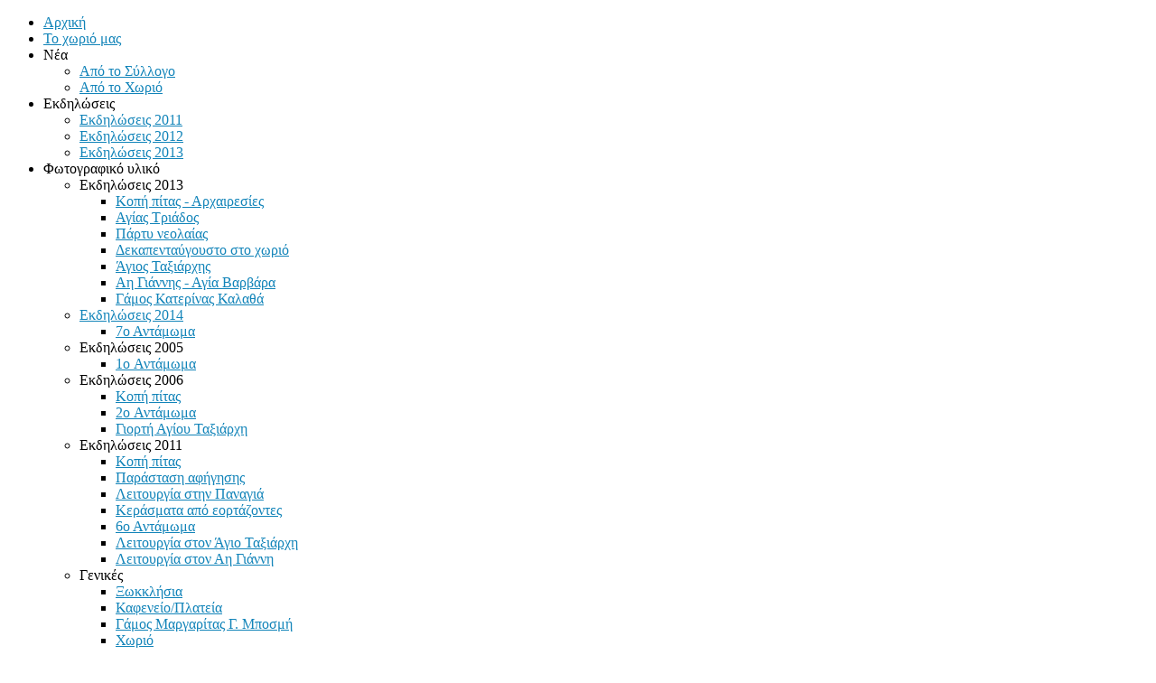

--- FILE ---
content_type: text/html; charset=utf-8
request_url: http://www.kerpini-arkadias.gr/photos/ekdilwseis2011/litourgia-ston-agio-taxiarxi2011
body_size: 6117
content:
<!DOCTYPE html PUBLIC "-//W3C//DTD XHTML 1.0 Transitional//EN" "http://www.w3.org/TR/xhtml1/DTD/xhtml1-transitional.dtd">
<html prefix="og: http://ogp.me/ns#" xmlns="http://www.w3.org/1999/xhtml" xml:lang="el-gr" lang="el-gr" >
<head>
	  <base href="http://www.kerpini-arkadias.gr/photos/ekdilwseis2011/litourgia-ston-agio-taxiarxi2011" />
  <meta http-equiv="content-type" content="text/html; charset=utf-8" />
  <meta name="keywords" content="Kerpini, Κερπινή, ΚΕΡΠΙΝΗ, arkadia, ΑΡΚΑΔΙΑ, Αρκαδία, Σύλλογος Απανταχού Κερπινιωτών,kerpini-arkadias" />
  <meta name="description" content="Κερπινή Αρκαδίας - Σύλλογος Απανταχού Κερπινιωτών" />
  <meta name="generator" content="Joomla! - Open Source Content Management" />
  <title>Λειτουργία στον Άγιο Ταξιάρχη - Κερπινή Αρκαδίας - Σύλλογος Απανταχού Κερπινιωτών</title>
  <link href="/templates/rt_quantive/favicon.ico" rel="shortcut icon" type="image/vnd.microsoft.icon" />
  <link rel="stylesheet" href="/components/com_k2/css/k2.css" type="text/css" />
  <link rel="stylesheet" href="/plugins/content/jw_sigpro/jw_sigpro/includes/js/jquery_fancybox/fancybox/jquery.fancybox.css?v=2.1.4" type="text/css" />
  <link rel="stylesheet" href="/plugins/content/jw_sigpro/jw_sigpro/includes/js/jquery_fancybox/fancybox/helpers/jquery.fancybox-buttons.css?v=2.1.4" type="text/css" />
  <link rel="stylesheet" href="/plugins/content/jw_sigpro/jw_sigpro/includes/js/jquery_fancybox/fancybox/helpers/jquery.fancybox-thumbs.css?v=2.1.4" type="text/css" />
  <link rel="stylesheet" href="/plugins/content/jw_sigpro/jw_sigpro/tmpl/Classic/css/template.css" type="text/css" media="screen"  />
  <link rel="stylesheet" href="/plugins/content/jw_sigpro/jw_sigpro/includes/css/print.css" type="text/css" media="print"  />
  <link rel="stylesheet" href="/libraries/gantry/css/grid-12.css" type="text/css" />
  <link rel="stylesheet" href="/libraries/gantry/css/gantry.css" type="text/css" />
  <link rel="stylesheet" href="/libraries/gantry/css/joomla.css" type="text/css" />
  <link rel="stylesheet" href="/templates/rt_quantive/css/joomla.css" type="text/css" />
  <link rel="stylesheet" href="/templates/rt_quantive/css/style3.css" type="text/css" />
  <link rel="stylesheet" href="/templates/rt_quantive/css/light-body.css" type="text/css" />
  <link rel="stylesheet" href="/templates/rt_quantive/css/demo-styles.css" type="text/css" />
  <link rel="stylesheet" href="/templates/rt_quantive/css/template.css" type="text/css" />
  <link rel="stylesheet" href="/templates/rt_quantive/css/typography.css" type="text/css" />
  <link rel="stylesheet" href="/templates/rt_quantive/css/fusionmenu.css" type="text/css" />
  <style type="text/css">
#rt-main-surround ul.menu li.active > a, #rt-main-surround ul.menu li.active > .separator, #rt-main-surround ul.menu li.active > .item, #rt-main-surround .square4 ul.menu li:hover > a, #rt-main-surround .square4 ul.menu li:hover > .item, #rt-main-surround .square4 ul.menu li:hover > .separator, .roktabs-links ul li.active span {color:#1284b9;}
a, #rt-main-surround ul.menu a:hover, #rt-main-surround ul.menu .separator:hover, #rt-main-surround ul.menu .item:hover {color:#1284b9;}body #rt-logo {width:920px;height:290px;}
  </style>
  <script src="/media/system/js/mootools-core.js" type="text/javascript"></script>
  <script src="/media/system/js/core.js" type="text/javascript"></script>
  <script src="//ajax.googleapis.com/ajax/libs/jquery/1.8/jquery.min.js" type="text/javascript"></script>
  <script src="/components/com_k2/js/k2.js?v2.6.6&amp;sitepath=/" type="text/javascript"></script>
  <script src="/media/system/js/caption.js" type="text/javascript"></script>
  <script src="/plugins/content/jw_sigpro/jw_sigpro/includes/js/jquery_fancybox/fancybox/lib/jquery.mousewheel-3.0.6.pack.js" type="text/javascript"></script>
  <script src="/plugins/content/jw_sigpro/jw_sigpro/includes/js/jquery_fancybox/fancybox/jquery.fancybox.pack.js?v=2.1.4" type="text/javascript"></script>
  <script src="/plugins/content/jw_sigpro/jw_sigpro/includes/js/jquery_fancybox/fancybox/helpers/jquery.fancybox-buttons.js?v=2.1.4" type="text/javascript"></script>
  <script src="/plugins/content/jw_sigpro/jw_sigpro/includes/js/jquery_fancybox/fancybox/helpers/jquery.fancybox-thumbs.js?v=2.1.4" type="text/javascript"></script>
  <script src="/plugins/content/jw_sigpro/jw_sigpro/includes/js/behaviour.js" type="text/javascript"></script>
  <script src="/media/system/js/mootools-more.js" type="text/javascript"></script>
  <script src="/libraries/gantry/js/gantry-totop.js" type="text/javascript"></script>
  <script src="/libraries/gantry/js/gantry-buildspans.js" type="text/javascript"></script>
  <script src="/libraries/gantry/js/gantry-inputs.js" type="text/javascript"></script>
  <script src="/libraries/gantry/js/browser-engines.js" type="text/javascript"></script>
  <script src="/modules/mod_roknavmenu/themes/fusion/js/fusion.js" type="text/javascript"></script>
  <script type="text/javascript">
window.addEvent('load', function() {
				new JCaption('img.caption');
			});
		jQuery.noConflict();
		jQuery(function($) {
			$("a.fancybox-button").fancybox({
				//padding: 0,
				//fitToView	: false,
				helpers		: {
					title	: { type : 'inside' }, // options: over, inside, outside, float
					buttons	: {}
				},
				afterLoad : function() {
					this.title = '<b class="fancyboxCounter">Image ' + (this.index + 1) + ' of ' + this.group.length + '</b>' + (this.title ? this.title : '');
				}
			});
		});
var nn_sliders_speed = 500; var nn_sliders_fade_in_speed = 1000; var nn_sliders_fade_out_speed = 400; var nn_sliders_linkscroll = 0; var nn_sliders_url = ''; var nn_sliders_urlscroll = ''; var nn_sliders_use_hash = 1;
var _gaq = _gaq || [];
	_gaq.push(['_setAccount', 'UA-21955384-1']);
	_gaq.push(['_trackPageview']);

	(function() {
	var ga = document.createElement('script'); ga.type = 'text/javascript'; ga.async = true;
	ga.src = ('https:' == document.location.protocol ? 'https://ssl' : 'http://www') + '.google-analytics.com/ga.js';
	var s = document.getElementsByTagName('script')[0]; s.parentNode.insertBefore(ga, s);
	})();
	
			window.addEvent('domready', function() {
				var modules = ['rt-block'];
				var header = ['h3','h2:not(.itemTitle)','h1'];
				GantryBuildSpans(modules, header);
			});
		InputsExclusion.push('.content_vote','#rt-popup','#vmMainPage')            window.addEvent('domready', function() {
                new Fusion('ul.menutop', {
                    pill: 0,
                    effect: 'slide and fade',
                    opacity:  1,
                    hideDelay:  500,
                    centered:  0,
                    tweakInitial: {'x': -2, 'y': 0},
                    tweakSubsequent: {'x':  0, 'y':  -14},
                    menuFx: {duration:  200, transition: Fx.Transitions.Sine.easeOut},
                    pillFx: {duration:  400, transition: Fx.Transitions.Back.easeOut}
                });
            });
            
  </script>
    <script type="text/javascript">var switchTo5x=true;</script>
	<script type="text/javascript" src="http://w.sharethis.com/button/buttons.js"></script>
	<script type="text/javascript">stLight.options({publisher: "d858497f-4183-40c6-8331-efd08fdea510", doNotHash: false, doNotCopy: false, hashAddressBar: false});</script>
</head>
	<body  class="backgroundlevel-high backgroundstyle-style3 bodylevel-high bodystyle-light cssstyle-style3 logostyle-light font-family-helvetica font-size-is-default menu-type-fusionmenu col12 option-com-content menu-litourgia-ston-agio-taxiarxi2011 ">
		<div id="rt-main-background">
			<div class="rt-container">
								<div id="rt-drawer">
										<div class="clear"></div>
				</div>
																<div id="rt-header">
					<div class="rt-grid-12 rt-alpha rt-omega">
    			<div class="rt-block">
    	    	<a href="/" id="rt-logo"></a>
    		</div>
	    
</div>
					<div class="clear"></div>
				</div>
																<div id="rt-navigation"><div id="rt-navigation2"><div id="rt-navigation3">
					
<div class="nopill">
    <ul class="menutop level1 " >
                        <li class="item201 root" >
                            <a class="orphan item bullet" href="/"  >
                    <span>
                                        Αρχική                                        </span>
                </a>
            
                    </li>
                                <li class="item157 root" >
                            <a class="orphan item bullet" href="/kerpini"  >
                    <span>
                                        Το χωριό μας                                        </span>
                </a>
            
                    </li>
                                <li class="item173 parent root" >
                            <span class="daddy item bullet nolink">
                    <span>
                                            Νέα                                        </span>
                </span>
            
                            <div class="fusion-submenu-wrapper level2">
                	<div class="drop-top"></div>
                    <ul class="level2">
                                                                    <li class="item184" >
                            <a class="orphan item bullet" href="/nea/silogou"  >
                    <span>
                                        Από το Σύλλογο                                        </span>
                </a>
            
                    </li>
                                                                                <li class="item185" >
                            <a class="orphan item bullet" href="/nea/news-xwriou"  >
                    <span>
                                        Από το Χωριό                                        </span>
                </a>
            
                    </li>
                                                            </ul>
                                        </div>
                    </li>
                                <li class="item154 parent root" >
                            <span class="daddy item bullet nolink">
                    <span>
                                            Εκδηλώσεις                                        </span>
                </span>
            
                            <div class="fusion-submenu-wrapper level2">
                	<div class="drop-top"></div>
                    <ul class="level2">
                                                                    <li class="item155" >
                            <a class="orphan item bullet" href="http://www.kerpini-arkadias.gr/events/2011"  >
                    <span>
                                        Εκδηλώσεις 2011                                        </span>
                </a>
            
                    </li>
                                                                                <li class="item196" >
                            <a class="orphan item bullet" href="http://www.kerpini-arkadias.gr/events/ekdilwseis2012"  >
                    <span>
                                        Εκδηλώσεις 2012                                        </span>
                </a>
            
                    </li>
                                                                                <li class="item200" >
                            <a class="orphan item bullet" href="/events/2013"  >
                    <span>
                                        Εκδηλώσεις 2013                                        </span>
                </a>
            
                    </li>
                                                            </ul>
                                        </div>
                    </li>
                                <li class="item158 parent active root" >
                            <span class="daddy item bullet nolink">
                    <span>
                                            Φωτογραφικό υλικό                                        </span>
                </span>
            
                            <div class="fusion-submenu-wrapper level2">
                	<div class="drop-top"></div>
                    <ul class="level2">
                                                                    <li class="item295 parent" >
                            <span class="daddy item bullet nolink">
                    <span>
                                            Εκδηλώσεις 2013                                        </span>
                </span>
            
                            <div class="fusion-submenu-wrapper level3">
                	<div class="drop-top"></div>
                    <ul class="level3">
                                                                    <li class="item296" >
                            <a class="orphan item bullet" href="/photos/ekdilwseis-2013/kopi-pitas-arxairesies"  >
                    <span>
                                        Κοπή πίτας - Αρχαιρεσίες                                        </span>
                </a>
            
                    </li>
                                                                                <li class="item297" >
                            <a class="orphan item bullet" href="/photos/ekdilwseis-2013/αγίας-τριάδος"  >
                    <span>
                                        Αγίας Τριάδος                                        </span>
                </a>
            
                    </li>
                                                                                <li class="item298" >
                            <a class="orphan item bullet" href="/photos/ekdilwseis-2013/πάρτυ-νεολαίας"  >
                    <span>
                                        Πάρτυ νεολαίας                                        </span>
                </a>
            
                    </li>
                                                                                <li class="item299" >
                            <a class="orphan item bullet" href="/photos/ekdilwseis-2013/δεκαπενταύγουστο-στο-χωριό"  >
                    <span>
                                        Δεκαπενταύγουστο στο χωριό                                        </span>
                </a>
            
                    </li>
                                                                                <li class="item302" >
                            <a class="orphan item bullet" href="/photos/ekdilwseis-2013/άγιος-ταξιάρχης"  >
                    <span>
                                        Άγιος Ταξιάρχης                                        </span>
                </a>
            
                    </li>
                                                                                <li class="item300" >
                            <a class="orphan item bullet" href="/photos/ekdilwseis-2013/αη-γιάννης-αγία-βαρβάρα"  >
                    <span>
                                        Αη Γιάννης - Αγία Βαρβάρα                                        </span>
                </a>
            
                    </li>
                                                                                <li class="item301" >
                            <a class="orphan item bullet" href="/photos/ekdilwseis-2013/γάμος-κατερίνας-καλαθά"  >
                    <span>
                                        Γάμος Κατερίνας Καλαθά                                        </span>
                </a>
            
                    </li>
                                                            </ul>
                                        </div>
                    </li>
                                                                                <li class="item306 parent" >
                            <a class="daddy item bullet" href="#"  >
                    <span>
                                        Εκδηλώσεις 2014                                        </span>
                </a>
            
                            <div class="fusion-submenu-wrapper level3">
                	<div class="drop-top"></div>
                    <ul class="level3">
                                                                    <li class="item307" >
                            <a class="orphan item bullet" href="/photos/ekdilwseis-2014/7ο-αντάμωμα"  >
                    <span>
                                        7ο Αντάμωμα                                        </span>
                </a>
            
                    </li>
                                                            </ul>
                                        </div>
                    </li>
                                                                                <li class="item174 parent" >
                            <span class="daddy item bullet nolink">
                    <span>
                                            Εκδηλώσεις 2005                                        </span>
                </span>
            
                            <div class="fusion-submenu-wrapper level3">
                	<div class="drop-top"></div>
                    <ul class="level3">
                                                                    <li class="item175" >
                            <a class="orphan item bullet" href="/photos/ekdilwseis2005/antamwma2005"  >
                    <span>
                                        1o Αντάμωμα                                        </span>
                </a>
            
                    </li>
                                                            </ul>
                                        </div>
                    </li>
                                                                                <li class="item177 parent" >
                            <span class="daddy item bullet nolink">
                    <span>
                                            Εκδηλώσεις 2006                                        </span>
                </span>
            
                            <div class="fusion-submenu-wrapper level3">
                	<div class="drop-top"></div>
                    <ul class="level3">
                                                                    <li class="item182" >
                            <a class="orphan item bullet" href="/photos/ekdilwseis2006/kopi-pitas-2006"  >
                    <span>
                                        Κοπή πίτας                                        </span>
                </a>
            
                    </li>
                                                                                <li class="item179" >
                            <a class="orphan item bullet" href="/photos/ekdilwseis2006/antamwma2006"  >
                    <span>
                                        2o Αντάμωμα                                        </span>
                </a>
            
                    </li>
                                                                                <li class="item183" >
                            <a class="orphan item bullet" href="/photos/ekdilwseis2006/giorti-ag-taksiarxi"  >
                    <span>
                                        Γιορτή Αγίου Ταξιάρχη                                        </span>
                </a>
            
                    </li>
                                                            </ul>
                                        </div>
                    </li>
                                                                                <li class="item176 parent active" >
                            <span class="daddy item bullet nolink">
                    <span>
                                            Εκδηλώσεις 2011                                        </span>
                </span>
            
                            <div class="fusion-submenu-wrapper level3">
                	<div class="drop-top"></div>
                    <ul class="level3">
                                                                    <li class="item170" >
                            <a class="orphan item bullet" href="/photos/ekdilwseis2011/kopipitas11"  >
                    <span>
                                        Κοπή πίτας                                        </span>
                </a>
            
                    </li>
                                                                                <li class="item189" >
                            <a class="orphan item bullet" href="/photos/ekdilwseis2011/parastasi-afigisis11"  >
                    <span>
                                        Παράσταση αφήγησης                                        </span>
                </a>
            
                    </li>
                                                                                <li class="item193" >
                            <a class="orphan item bullet" href="/photos/ekdilwseis2011/litourgia-stin-panagia2011"  >
                    <span>
                                        Λειτουργία στην Παναγιά                                        </span>
                </a>
            
                    </li>
                                                                                <li class="item192" >
                            <a class="orphan item bullet" href="/photos/ekdilwseis2011/kerasmata-apo-eortazontes-stin-plateia"  >
                    <span>
                                        Κεράσματα από εορτάζοντες                                        </span>
                </a>
            
                    </li>
                                                                                <li class="item188" >
                            <a class="orphan item bullet" href="/photos/ekdilwseis2011/antamwma2011"  >
                    <span>
                                        6ο Αντάμωμα                                        </span>
                </a>
            
                    </li>
                                                                                <li class="item191 active" >
                            <a class="orphan item bullet" href="/photos/ekdilwseis2011/litourgia-ston-agio-taxiarxi2011"  >
                    <span>
                                        Λειτουργία στον Άγιο Ταξιάρχη                                        </span>
                </a>
            
                    </li>
                                                                                <li class="item190" >
                            <a class="orphan item bullet" href="/photos/ekdilwseis2011/litourgia-ston-ah-gianni2011"  >
                    <span>
                                        Λειτουργία στον Αη Γιάννη                                        </span>
                </a>
            
                    </li>
                                                            </ul>
                                        </div>
                    </li>
                                                                                <li class="item181 parent" >
                            <span class="daddy item bullet nolink">
                    <span>
                                            Γενικές                                        </span>
                </span>
            
                            <div class="fusion-submenu-wrapper level3">
                	<div class="drop-top"></div>
                    <ul class="level3">
                                                                    <li class="item305" >
                            <a class="orphan item bullet" href="/photos/general/ξωκκλήσια"  >
                    <span>
                                        Ξωκκλήσια                                        </span>
                </a>
            
                    </li>
                                                                                <li class="item180" >
                            <a class="orphan item bullet" href="/photos/general/kafeneio-plateia"  >
                    <span>
                                        Καφενείο/Πλατεία                                        </span>
                </a>
            
                    </li>
                                                                                <li class="item194" >
                            <a class="orphan item bullet" href="/photos/general/gamos-margaritas-mposmi2011"  >
                    <span>
                                        Γάμος Μαργαρίτας Γ. Μποσμή                                        </span>
                </a>
            
                    </li>
                                                                                <li class="item199" >
                            <a class="orphan item bullet" href="/photos/general/village"  >
                    <span>
                                        Χωριό                                        </span>
                </a>
            
                    </li>
                                                            </ul>
                                        </div>
                    </li>
                                                                                <li class="item198" >
                            <a class="orphan item bullet" href="/photos/video"  >
                    <span>
                                        Βίντεο                                        </span>
                </a>
            
                    </li>
                                                            </ul>
                                        </div>
                    </li>
                    </ul>
</div>
				    <div class="clear"></div>
				</div></div></div>
												<div class="rt-surround"><div class="rt-surround2"><div class="rt-surround3">
															<div id="rt-main-surround">
																							              <div id="rt-main" class="mb12">
                <div class="rt-main-inner">
                    <div class="rt-grid-12 ">
                                                <div class="rt-block">
                            							<div class="basic">
							<div class="rt-module-surround">
								<div class="rt-module-top"><div class="rt-module-top2"><div class="rt-module-top3"></div></div></div>
								<div class="rt-module-inner">
		                            <div id="rt-mainbody">
		                            	<div class="rt-joomla component-content">
		                                	


<div class="rt-article">
	<div class="item-page">
				
					
				<div class="rt-articleinfo">
							<div class="rt-article-icons">
					<ul class="actions">
												
												<li class="email-icon">
							<a href="/component/mailto/?tmpl=component&amp;template=rt_quantive&amp;link=1ace2d6d59787b43ca5a2556da70e60b775abfb0" title="Ηλεκτρονικό ταχυδρομείο" onclick="window.open(this.href,'win2','width=400,height=350,menubar=yes,resizable=yes'); return false;"><img src="/media/system/images/emailButton.png" alt="Ηλεκτρονικό ταχυδρομείο"  /></a>						</li>
											
																	</ul>
				</div>
				
						<div class="rt-articleinfo-text">
																	
								<div class="rt-hits">
					Εμφανίσεις: 9840				</div>
							</div>
					</div>
		
		
		
		
						
																<div id="fb-root">&nbsp;</div>
<p><br /><br /> <span style="font-family: verdana,geneva; font-size: 12pt;">Εικόνες από το ξωκκλήσι Άγιος Ταξιάρχης στη Θέση Βέλικα.</span><br /><br />

<!-- JoomlaWorks "Simple Image Gallery Pro" Plugin (v3.0.3) starts here -->

<ul id="sigProId8dde47fcef" class="sigProContainer sigProClassic">
		<li class="sigProThumb">
		<span class="sigProLinkOuterWrapper">
			<span class="sigProLinkWrapper">
				<a href="/images/taxiarxis11/001.JPG" class="sigProLink fancybox-button" style="width:200px;height:160px;" rel="fancybox-button[gallery8dde47fcef]" title="&lt;b&gt;Description&lt;/b&gt;&lt;br /&gt;You can use HTML as you can see!
" target="_blank">
										<img class="sigProImg" src="/plugins/content/jw_sigpro/jw_sigpro/includes/images/transparent.gif" alt="Click to enlarge image 001.JPG" title="Click to enlarge image 001.JPG" style="width:200px;height:160px;background-image:url(/cache/jw_sigpro/jwsigpro_cache_8dde47fcef_001.jpg);" />
															<span class="sigProPseudoCaption"><b>Title</b></span>
					<span class="sigProCaption" title="Title">Title</span>
									</a>
			</span>
		</span>
	</li>
		<li class="sigProThumb">
		<span class="sigProLinkOuterWrapper">
			<span class="sigProLinkWrapper">
				<a href="/images/taxiarxis11/002.JPG" class="sigProLink fancybox-button" style="width:200px;height:160px;" rel="fancybox-button[gallery8dde47fcef]" title="&lt;b&gt;Description&lt;/b&gt;&lt;br /&gt;You can use HTML as you can see!
" target="_blank">
										<img class="sigProImg" src="/plugins/content/jw_sigpro/jw_sigpro/includes/images/transparent.gif" alt="Click to enlarge image 002.JPG" title="Click to enlarge image 002.JPG" style="width:200px;height:160px;background-image:url(/cache/jw_sigpro/jwsigpro_cache_8dde47fcef_002.jpg);" />
															<span class="sigProPseudoCaption"><b>Title</b></span>
					<span class="sigProCaption" title="Title">Title</span>
									</a>
			</span>
		</span>
	</li>
		<li class="sigProThumb">
		<span class="sigProLinkOuterWrapper">
			<span class="sigProLinkWrapper">
				<a href="/images/taxiarxis11/003.JPG" class="sigProLink fancybox-button" style="width:200px;height:160px;" rel="fancybox-button[gallery8dde47fcef]" title="&lt;b&gt;Description&lt;/b&gt;&lt;br /&gt;You can use HTML as you can see!
" target="_blank">
										<img class="sigProImg" src="/plugins/content/jw_sigpro/jw_sigpro/includes/images/transparent.gif" alt="Click to enlarge image 003.JPG" title="Click to enlarge image 003.JPG" style="width:200px;height:160px;background-image:url(/cache/jw_sigpro/jwsigpro_cache_8dde47fcef_003.jpg);" />
															<span class="sigProPseudoCaption"><b>Title</b></span>
					<span class="sigProCaption" title="Title">Title</span>
									</a>
			</span>
		</span>
	</li>
		<li class="sigProThumb">
		<span class="sigProLinkOuterWrapper">
			<span class="sigProLinkWrapper">
				<a href="/images/taxiarxis11/004.JPG" class="sigProLink fancybox-button" style="width:200px;height:160px;" rel="fancybox-button[gallery8dde47fcef]" title="&lt;b&gt;Description&lt;/b&gt;&lt;br /&gt;You can use HTML as you can see!
" target="_blank">
										<img class="sigProImg" src="/plugins/content/jw_sigpro/jw_sigpro/includes/images/transparent.gif" alt="Click to enlarge image 004.JPG" title="Click to enlarge image 004.JPG" style="width:200px;height:160px;background-image:url(/cache/jw_sigpro/jwsigpro_cache_8dde47fcef_004.jpg);" />
															<span class="sigProPseudoCaption"><b>Title</b></span>
					<span class="sigProCaption" title="Title">Title</span>
									</a>
			</span>
		</span>
	</li>
		<li class="sigProThumb">
		<span class="sigProLinkOuterWrapper">
			<span class="sigProLinkWrapper">
				<a href="/images/taxiarxis11/005.JPG" class="sigProLink fancybox-button" style="width:200px;height:160px;" rel="fancybox-button[gallery8dde47fcef]" title="&lt;b&gt;Description&lt;/b&gt;&lt;br /&gt;You can use HTML as you can see!
" target="_blank">
										<img class="sigProImg" src="/plugins/content/jw_sigpro/jw_sigpro/includes/images/transparent.gif" alt="Click to enlarge image 005.JPG" title="Click to enlarge image 005.JPG" style="width:200px;height:160px;background-image:url(/cache/jw_sigpro/jwsigpro_cache_8dde47fcef_005.jpg);" />
															<span class="sigProPseudoCaption"><b>Title</b></span>
					<span class="sigProCaption" title="Title">Title</span>
									</a>
			</span>
		</span>
	</li>
		<li class="sigProThumb">
		<span class="sigProLinkOuterWrapper">
			<span class="sigProLinkWrapper">
				<a href="/images/taxiarxis11/006.JPG" class="sigProLink fancybox-button" style="width:200px;height:160px;" rel="fancybox-button[gallery8dde47fcef]" title="&lt;b&gt;Description&lt;/b&gt;&lt;br /&gt;You can use HTML as you can see!
" target="_blank">
										<img class="sigProImg" src="/plugins/content/jw_sigpro/jw_sigpro/includes/images/transparent.gif" alt="Click to enlarge image 006.JPG" title="Click to enlarge image 006.JPG" style="width:200px;height:160px;background-image:url(/cache/jw_sigpro/jwsigpro_cache_8dde47fcef_006.jpg);" />
															<span class="sigProPseudoCaption"><b>Title</b></span>
					<span class="sigProCaption" title="Title">Title</span>
									</a>
			</span>
		</span>
	</li>
		<li class="sigProThumb">
		<span class="sigProLinkOuterWrapper">
			<span class="sigProLinkWrapper">
				<a href="/images/taxiarxis11/007.JPG" class="sigProLink fancybox-button" style="width:200px;height:160px;" rel="fancybox-button[gallery8dde47fcef]" title="&lt;b&gt;Description&lt;/b&gt;&lt;br /&gt;You can use HTML as you can see!
" target="_blank">
										<img class="sigProImg" src="/plugins/content/jw_sigpro/jw_sigpro/includes/images/transparent.gif" alt="Click to enlarge image 007.JPG" title="Click to enlarge image 007.JPG" style="width:200px;height:160px;background-image:url(/cache/jw_sigpro/jwsigpro_cache_8dde47fcef_007.jpg);" />
															<span class="sigProPseudoCaption"><b>Title</b></span>
					<span class="sigProCaption" title="Title">Title</span>
									</a>
			</span>
		</span>
	</li>
		<li class="sigProThumb">
		<span class="sigProLinkOuterWrapper">
			<span class="sigProLinkWrapper">
				<a href="/images/taxiarxis11/008.JPG" class="sigProLink fancybox-button" style="width:200px;height:160px;" rel="fancybox-button[gallery8dde47fcef]" title="&lt;b&gt;Description&lt;/b&gt;&lt;br /&gt;You can use HTML as you can see!
" target="_blank">
										<img class="sigProImg" src="/plugins/content/jw_sigpro/jw_sigpro/includes/images/transparent.gif" alt="Click to enlarge image 008.JPG" title="Click to enlarge image 008.JPG" style="width:200px;height:160px;background-image:url(/cache/jw_sigpro/jwsigpro_cache_8dde47fcef_008.jpg);" />
															<span class="sigProPseudoCaption"><b>Title</b></span>
					<span class="sigProCaption" title="Title">Title</span>
									</a>
			</span>
		</span>
	</li>
		<li class="sigProThumb">
		<span class="sigProLinkOuterWrapper">
			<span class="sigProLinkWrapper">
				<a href="/images/taxiarxis11/009.JPG" class="sigProLink fancybox-button" style="width:200px;height:160px;" rel="fancybox-button[gallery8dde47fcef]" title="&lt;b&gt;Description&lt;/b&gt;&lt;br /&gt;You can use HTML as you can see!
" target="_blank">
										<img class="sigProImg" src="/plugins/content/jw_sigpro/jw_sigpro/includes/images/transparent.gif" alt="Click to enlarge image 009.JPG" title="Click to enlarge image 009.JPG" style="width:200px;height:160px;background-image:url(/cache/jw_sigpro/jwsigpro_cache_8dde47fcef_009.jpg);" />
															<span class="sigProPseudoCaption"><b>Title</b></span>
					<span class="sigProCaption" title="Title">Title</span>
									</a>
			</span>
		</span>
	</li>
		<li class="sigProThumb">
		<span class="sigProLinkOuterWrapper">
			<span class="sigProLinkWrapper">
				<a href="/images/taxiarxis11/010.JPG" class="sigProLink fancybox-button" style="width:200px;height:160px;" rel="fancybox-button[gallery8dde47fcef]" title="&lt;b&gt;Description&lt;/b&gt;&lt;br /&gt;You can use HTML as you can see!
" target="_blank">
										<img class="sigProImg" src="/plugins/content/jw_sigpro/jw_sigpro/includes/images/transparent.gif" alt="Click to enlarge image 010.JPG" title="Click to enlarge image 010.JPG" style="width:200px;height:160px;background-image:url(/cache/jw_sigpro/jwsigpro_cache_8dde47fcef_010.jpg);" />
															<span class="sigProPseudoCaption"><b>Title</b></span>
					<span class="sigProCaption" title="Title">Title</span>
									</a>
			</span>
		</span>
	</li>
		<li class="sigProThumb">
		<span class="sigProLinkOuterWrapper">
			<span class="sigProLinkWrapper">
				<a href="/images/taxiarxis11/011.JPG" class="sigProLink fancybox-button" style="width:200px;height:160px;" rel="fancybox-button[gallery8dde47fcef]" title="&lt;b&gt;Description&lt;/b&gt;&lt;br /&gt;You can use HTML as you can see!
" target="_blank">
										<img class="sigProImg" src="/plugins/content/jw_sigpro/jw_sigpro/includes/images/transparent.gif" alt="Click to enlarge image 011.JPG" title="Click to enlarge image 011.JPG" style="width:200px;height:160px;background-image:url(/cache/jw_sigpro/jwsigpro_cache_8dde47fcef_011.jpg);" />
															<span class="sigProPseudoCaption"><b>Title</b></span>
					<span class="sigProCaption" title="Title">Title</span>
									</a>
			</span>
		</span>
	</li>
		<li class="sigProThumb">
		<span class="sigProLinkOuterWrapper">
			<span class="sigProLinkWrapper">
				<a href="/images/taxiarxis11/012.JPG" class="sigProLink fancybox-button" style="width:200px;height:160px;" rel="fancybox-button[gallery8dde47fcef]" title="&lt;b&gt;Description&lt;/b&gt;&lt;br /&gt;You can use HTML as you can see!
" target="_blank">
										<img class="sigProImg" src="/plugins/content/jw_sigpro/jw_sigpro/includes/images/transparent.gif" alt="Click to enlarge image 012.JPG" title="Click to enlarge image 012.JPG" style="width:200px;height:160px;background-image:url(/cache/jw_sigpro/jwsigpro_cache_8dde47fcef_012.jpg);" />
															<span class="sigProPseudoCaption"><b>Title</b></span>
					<span class="sigProCaption" title="Title">Title</span>
									</a>
			</span>
		</span>
	</li>
		<li class="sigProThumb">
		<span class="sigProLinkOuterWrapper">
			<span class="sigProLinkWrapper">
				<a href="/images/taxiarxis11/013.JPG" class="sigProLink fancybox-button" style="width:200px;height:160px;" rel="fancybox-button[gallery8dde47fcef]" title="&lt;b&gt;Description&lt;/b&gt;&lt;br /&gt;You can use HTML as you can see!
" target="_blank">
										<img class="sigProImg" src="/plugins/content/jw_sigpro/jw_sigpro/includes/images/transparent.gif" alt="Click to enlarge image 013.JPG" title="Click to enlarge image 013.JPG" style="width:200px;height:160px;background-image:url(/cache/jw_sigpro/jwsigpro_cache_8dde47fcef_013.jpg);" />
															<span class="sigProPseudoCaption"><b>Title</b></span>
					<span class="sigProCaption" title="Title">Title</span>
									</a>
			</span>
		</span>
	</li>
		<li class="sigProThumb">
		<span class="sigProLinkOuterWrapper">
			<span class="sigProLinkWrapper">
				<a href="/images/taxiarxis11/014.JPG" class="sigProLink fancybox-button" style="width:200px;height:160px;" rel="fancybox-button[gallery8dde47fcef]" title="&lt;b&gt;Description&lt;/b&gt;&lt;br /&gt;You can use HTML as you can see!
" target="_blank">
										<img class="sigProImg" src="/plugins/content/jw_sigpro/jw_sigpro/includes/images/transparent.gif" alt="Click to enlarge image 014.JPG" title="Click to enlarge image 014.JPG" style="width:200px;height:160px;background-image:url(/cache/jw_sigpro/jwsigpro_cache_8dde47fcef_014.jpg);" />
															<span class="sigProPseudoCaption"><b>Title</b></span>
					<span class="sigProCaption" title="Title">Title</span>
									</a>
			</span>
		</span>
	</li>
		<li class="sigProThumb">
		<span class="sigProLinkOuterWrapper">
			<span class="sigProLinkWrapper">
				<a href="/images/taxiarxis11/015.JPG" class="sigProLink fancybox-button" style="width:200px;height:160px;" rel="fancybox-button[gallery8dde47fcef]" title="&lt;b&gt;Description&lt;/b&gt;&lt;br /&gt;You can use HTML as you can see!
" target="_blank">
										<img class="sigProImg" src="/plugins/content/jw_sigpro/jw_sigpro/includes/images/transparent.gif" alt="Click to enlarge image 015.JPG" title="Click to enlarge image 015.JPG" style="width:200px;height:160px;background-image:url(/cache/jw_sigpro/jwsigpro_cache_8dde47fcef_015.jpg);" />
															<span class="sigProPseudoCaption"><b>Title</b></span>
					<span class="sigProCaption" title="Title">Title</span>
									</a>
			</span>
		</span>
	</li>
		<li class="sigProThumb">
		<span class="sigProLinkOuterWrapper">
			<span class="sigProLinkWrapper">
				<a href="/images/taxiarxis11/016.JPG" class="sigProLink fancybox-button" style="width:200px;height:160px;" rel="fancybox-button[gallery8dde47fcef]" title="&lt;b&gt;Description&lt;/b&gt;&lt;br /&gt;You can use HTML as you can see!
" target="_blank">
										<img class="sigProImg" src="/plugins/content/jw_sigpro/jw_sigpro/includes/images/transparent.gif" alt="Click to enlarge image 016.JPG" title="Click to enlarge image 016.JPG" style="width:200px;height:160px;background-image:url(/cache/jw_sigpro/jwsigpro_cache_8dde47fcef_016.jpg);" />
															<span class="sigProPseudoCaption"><b>Title</b></span>
					<span class="sigProCaption" title="Title">Title</span>
									</a>
			</span>
		</span>
	</li>
		<li class="sigProThumb">
		<span class="sigProLinkOuterWrapper">
			<span class="sigProLinkWrapper">
				<a href="/images/taxiarxis11/017.JPG" class="sigProLink fancybox-button" style="width:200px;height:160px;" rel="fancybox-button[gallery8dde47fcef]" title="&lt;b&gt;Description&lt;/b&gt;&lt;br /&gt;You can use HTML as you can see!
" target="_blank">
										<img class="sigProImg" src="/plugins/content/jw_sigpro/jw_sigpro/includes/images/transparent.gif" alt="Click to enlarge image 017.JPG" title="Click to enlarge image 017.JPG" style="width:200px;height:160px;background-image:url(/cache/jw_sigpro/jwsigpro_cache_8dde47fcef_017.jpg);" />
															<span class="sigProPseudoCaption"><b>Title</b></span>
					<span class="sigProCaption" title="Title">Title</span>
									</a>
			</span>
		</span>
	</li>
		<li class="sigProThumb">
		<span class="sigProLinkOuterWrapper">
			<span class="sigProLinkWrapper">
				<a href="/images/taxiarxis11/018.JPG" class="sigProLink fancybox-button" style="width:200px;height:160px;" rel="fancybox-button[gallery8dde47fcef]" title="&lt;b&gt;Description&lt;/b&gt;&lt;br /&gt;You can use HTML as you can see!
" target="_blank">
										<img class="sigProImg" src="/plugins/content/jw_sigpro/jw_sigpro/includes/images/transparent.gif" alt="Click to enlarge image 018.JPG" title="Click to enlarge image 018.JPG" style="width:200px;height:160px;background-image:url(/cache/jw_sigpro/jwsigpro_cache_8dde47fcef_018.jpg);" />
															<span class="sigProPseudoCaption"><b>Title</b></span>
					<span class="sigProCaption" title="Title">Title</span>
									</a>
			</span>
		</span>
	</li>
		<li class="sigProThumb">
		<span class="sigProLinkOuterWrapper">
			<span class="sigProLinkWrapper">
				<a href="/images/taxiarxis11/019.JPG" class="sigProLink fancybox-button" style="width:200px;height:160px;" rel="fancybox-button[gallery8dde47fcef]" title="&lt;b&gt;Description&lt;/b&gt;&lt;br /&gt;You can use HTML as you can see!
" target="_blank">
										<img class="sigProImg" src="/plugins/content/jw_sigpro/jw_sigpro/includes/images/transparent.gif" alt="Click to enlarge image 019.JPG" title="Click to enlarge image 019.JPG" style="width:200px;height:160px;background-image:url(/cache/jw_sigpro/jwsigpro_cache_8dde47fcef_019.jpg);" />
															<span class="sigProPseudoCaption"><b>Title</b></span>
					<span class="sigProCaption" title="Title">Title</span>
									</a>
			</span>
		</span>
	</li>
		<li class="sigProThumb">
		<span class="sigProLinkOuterWrapper">
			<span class="sigProLinkWrapper">
				<a href="/images/taxiarxis11/020.JPG" class="sigProLink fancybox-button" style="width:200px;height:160px;" rel="fancybox-button[gallery8dde47fcef]" title="&lt;b&gt;Description&lt;/b&gt;&lt;br /&gt;You can use HTML as you can see!
" target="_blank">
										<img class="sigProImg" src="/plugins/content/jw_sigpro/jw_sigpro/includes/images/transparent.gif" alt="Click to enlarge image 020.JPG" title="Click to enlarge image 020.JPG" style="width:200px;height:160px;background-image:url(/cache/jw_sigpro/jwsigpro_cache_8dde47fcef_020.jpg);" />
															<span class="sigProPseudoCaption"><b>Title</b></span>
					<span class="sigProCaption" title="Title">Title</span>
									</a>
			</span>
		</span>
	</li>
		<li class="sigProThumb">
		<span class="sigProLinkOuterWrapper">
			<span class="sigProLinkWrapper">
				<a href="/images/taxiarxis11/021.JPG" class="sigProLink fancybox-button" style="width:200px;height:160px;" rel="fancybox-button[gallery8dde47fcef]" title="&lt;b&gt;Description&lt;/b&gt;&lt;br /&gt;You can use HTML as you can see!
" target="_blank">
										<img class="sigProImg" src="/plugins/content/jw_sigpro/jw_sigpro/includes/images/transparent.gif" alt="Click to enlarge image 021.JPG" title="Click to enlarge image 021.JPG" style="width:200px;height:160px;background-image:url(/cache/jw_sigpro/jwsigpro_cache_8dde47fcef_021.jpg);" />
															<span class="sigProPseudoCaption"><b>Title</b></span>
					<span class="sigProCaption" title="Title">Title</span>
									</a>
			</span>
		</span>
	</li>
		<li class="sigProClear">&nbsp;</li>
</ul>


<div class="sigProPrintMessage">
	View the embedded image gallery online at:
	<br />
	<a title="Λειτουργία στον Άγιο Ταξιάρχη" href="http://www.kerpini-arkadias.gr/photos/ekdilwseis2011/litourgia-ston-agio-taxiarxi2011#sigProGalleria8dde47fcef">http://www.kerpini-arkadias.gr/photos/ekdilwseis2011/litourgia-ston-agio-taxiarxi2011#sigProGalleria8dde47fcef</a>
</div>

<!-- JoomlaWorks "Simple Image Gallery Pro" Plugin (v3.0.3) ends here -->

</p>										
		
			
					
		
				
					</div>
</div>
		                                </div>
		                            </div>
									<div class="clear"></div>
								</div>
								<div class="rt-module-bottom"><div class="rt-module-bottom2"><div class="rt-module-bottom3"></div></div></div>
							</div>
							</div>
                                                    </div>
                                            </div>
                                        <div class="clear"></div>
                </div>
            </div>
																													</div>
										<div id="rt-copyright">
						<div class="rt-grid-12 rt-alpha rt-omega">
    		<div class="clear"></div>
		<span class="copytext">Κατασκευή Ιστοσελίδας Ανδρέας Τσεκούρας</span>
		<!--<span class="copytext"><a href="http://www.tsekouras.net" target="_blank"></a></span>-->
		
</div>
						<div class="clear"></div>
					</div>
					<div class="rt-footer-bottom-wrap"><div class="rt-footer-bottom"><div class="rt-footer-bottom2"><div class="rt-footer-bottom3"></div></div></div></div>
									</div></div></div>
				<div class="rt-surround-bottom"><div class="rt-surround-bottom2"><div class="rt-surround-bottom3"></div></div></div>
								<div id="rt-debug">
					<div class="rt-grid-12 rt-alpha rt-omega">
    		<a href="#" id="gantry-totop"><span>Πήγαινε στην Αρχή</span></a>
		
</div>
					<div class="clear"></div>
				</div>
										        		        			</div>
		</div>
			</body>
</html>
